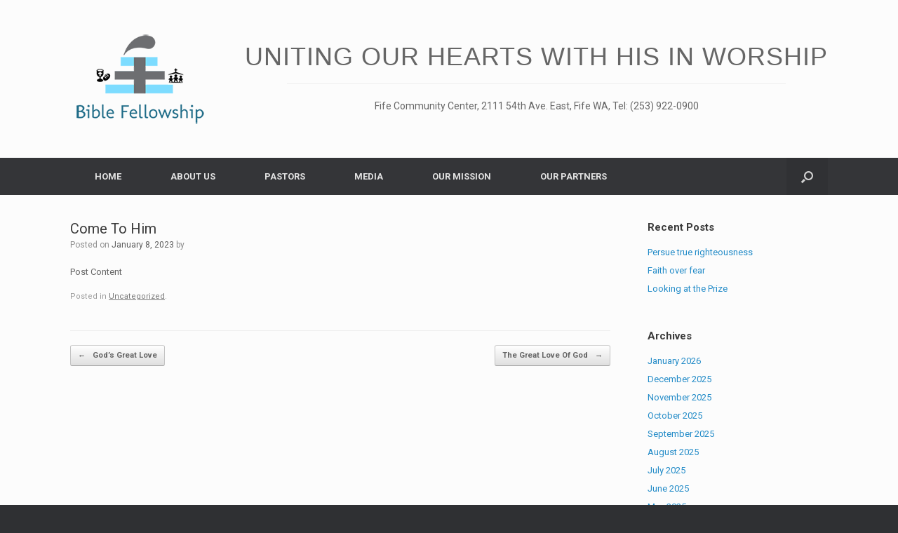

--- FILE ---
content_type: text/html; charset=UTF-8
request_url: https://bible-fellowship.com/come-to-him/
body_size: 8296
content:
<!DOCTYPE html>
<html lang="en-US">
<head>
	<meta charset="UTF-8" />
	<meta http-equiv="X-UA-Compatible" content="IE=10" />
	<link rel="profile" href="http://gmpg.org/xfn/11" />
	<link rel="pingback" href="https://bible-fellowship.com/xmlrpc.php" />
	<title>Come To Him &#8211; Bible Fellowship, Fife, WA</title>
<meta name='robots' content='max-image-preview:large' />
<link rel='dns-prefetch' href='//fonts.googleapis.com' />
<link rel="alternate" type="application/rss+xml" title="Bible Fellowship, Fife, WA &raquo; Feed" href="https://bible-fellowship.com/feed/" />
<link rel="alternate" type="application/rss+xml" title="Bible Fellowship, Fife, WA &raquo; Comments Feed" href="https://bible-fellowship.com/comments/feed/" />
<link rel="alternate" title="oEmbed (JSON)" type="application/json+oembed" href="https://bible-fellowship.com/wp-json/oembed/1.0/embed?url=https%3A%2F%2Fbible-fellowship.com%2Fcome-to-him%2F" />
<link rel="alternate" title="oEmbed (XML)" type="text/xml+oembed" href="https://bible-fellowship.com/wp-json/oembed/1.0/embed?url=https%3A%2F%2Fbible-fellowship.com%2Fcome-to-him%2F&#038;format=xml" />
<style id='wp-img-auto-sizes-contain-inline-css' type='text/css'>
img:is([sizes=auto i],[sizes^="auto," i]){contain-intrinsic-size:3000px 1500px}
/*# sourceURL=wp-img-auto-sizes-contain-inline-css */
</style>
<style id='wp-emoji-styles-inline-css' type='text/css'>

	img.wp-smiley, img.emoji {
		display: inline !important;
		border: none !important;
		box-shadow: none !important;
		height: 1em !important;
		width: 1em !important;
		margin: 0 0.07em !important;
		vertical-align: -0.1em !important;
		background: none !important;
		padding: 0 !important;
	}
/*# sourceURL=wp-emoji-styles-inline-css */
</style>
<style id='wp-block-library-inline-css' type='text/css'>
:root{--wp-block-synced-color:#7a00df;--wp-block-synced-color--rgb:122,0,223;--wp-bound-block-color:var(--wp-block-synced-color);--wp-editor-canvas-background:#ddd;--wp-admin-theme-color:#007cba;--wp-admin-theme-color--rgb:0,124,186;--wp-admin-theme-color-darker-10:#006ba1;--wp-admin-theme-color-darker-10--rgb:0,107,160.5;--wp-admin-theme-color-darker-20:#005a87;--wp-admin-theme-color-darker-20--rgb:0,90,135;--wp-admin-border-width-focus:2px}@media (min-resolution:192dpi){:root{--wp-admin-border-width-focus:1.5px}}.wp-element-button{cursor:pointer}:root .has-very-light-gray-background-color{background-color:#eee}:root .has-very-dark-gray-background-color{background-color:#313131}:root .has-very-light-gray-color{color:#eee}:root .has-very-dark-gray-color{color:#313131}:root .has-vivid-green-cyan-to-vivid-cyan-blue-gradient-background{background:linear-gradient(135deg,#00d084,#0693e3)}:root .has-purple-crush-gradient-background{background:linear-gradient(135deg,#34e2e4,#4721fb 50%,#ab1dfe)}:root .has-hazy-dawn-gradient-background{background:linear-gradient(135deg,#faaca8,#dad0ec)}:root .has-subdued-olive-gradient-background{background:linear-gradient(135deg,#fafae1,#67a671)}:root .has-atomic-cream-gradient-background{background:linear-gradient(135deg,#fdd79a,#004a59)}:root .has-nightshade-gradient-background{background:linear-gradient(135deg,#330968,#31cdcf)}:root .has-midnight-gradient-background{background:linear-gradient(135deg,#020381,#2874fc)}:root{--wp--preset--font-size--normal:16px;--wp--preset--font-size--huge:42px}.has-regular-font-size{font-size:1em}.has-larger-font-size{font-size:2.625em}.has-normal-font-size{font-size:var(--wp--preset--font-size--normal)}.has-huge-font-size{font-size:var(--wp--preset--font-size--huge)}.has-text-align-center{text-align:center}.has-text-align-left{text-align:left}.has-text-align-right{text-align:right}.has-fit-text{white-space:nowrap!important}#end-resizable-editor-section{display:none}.aligncenter{clear:both}.items-justified-left{justify-content:flex-start}.items-justified-center{justify-content:center}.items-justified-right{justify-content:flex-end}.items-justified-space-between{justify-content:space-between}.screen-reader-text{border:0;clip-path:inset(50%);height:1px;margin:-1px;overflow:hidden;padding:0;position:absolute;width:1px;word-wrap:normal!important}.screen-reader-text:focus{background-color:#ddd;clip-path:none;color:#444;display:block;font-size:1em;height:auto;left:5px;line-height:normal;padding:15px 23px 14px;text-decoration:none;top:5px;width:auto;z-index:100000}html :where(.has-border-color){border-style:solid}html :where([style*=border-top-color]){border-top-style:solid}html :where([style*=border-right-color]){border-right-style:solid}html :where([style*=border-bottom-color]){border-bottom-style:solid}html :where([style*=border-left-color]){border-left-style:solid}html :where([style*=border-width]){border-style:solid}html :where([style*=border-top-width]){border-top-style:solid}html :where([style*=border-right-width]){border-right-style:solid}html :where([style*=border-bottom-width]){border-bottom-style:solid}html :where([style*=border-left-width]){border-left-style:solid}html :where(img[class*=wp-image-]){height:auto;max-width:100%}:where(figure){margin:0 0 1em}html :where(.is-position-sticky){--wp-admin--admin-bar--position-offset:var(--wp-admin--admin-bar--height,0px)}@media screen and (max-width:600px){html :where(.is-position-sticky){--wp-admin--admin-bar--position-offset:0px}}

/*# sourceURL=wp-block-library-inline-css */
</style><style id='global-styles-inline-css' type='text/css'>
:root{--wp--preset--aspect-ratio--square: 1;--wp--preset--aspect-ratio--4-3: 4/3;--wp--preset--aspect-ratio--3-4: 3/4;--wp--preset--aspect-ratio--3-2: 3/2;--wp--preset--aspect-ratio--2-3: 2/3;--wp--preset--aspect-ratio--16-9: 16/9;--wp--preset--aspect-ratio--9-16: 9/16;--wp--preset--color--black: #000000;--wp--preset--color--cyan-bluish-gray: #abb8c3;--wp--preset--color--white: #ffffff;--wp--preset--color--pale-pink: #f78da7;--wp--preset--color--vivid-red: #cf2e2e;--wp--preset--color--luminous-vivid-orange: #ff6900;--wp--preset--color--luminous-vivid-amber: #fcb900;--wp--preset--color--light-green-cyan: #7bdcb5;--wp--preset--color--vivid-green-cyan: #00d084;--wp--preset--color--pale-cyan-blue: #8ed1fc;--wp--preset--color--vivid-cyan-blue: #0693e3;--wp--preset--color--vivid-purple: #9b51e0;--wp--preset--gradient--vivid-cyan-blue-to-vivid-purple: linear-gradient(135deg,rgb(6,147,227) 0%,rgb(155,81,224) 100%);--wp--preset--gradient--light-green-cyan-to-vivid-green-cyan: linear-gradient(135deg,rgb(122,220,180) 0%,rgb(0,208,130) 100%);--wp--preset--gradient--luminous-vivid-amber-to-luminous-vivid-orange: linear-gradient(135deg,rgb(252,185,0) 0%,rgb(255,105,0) 100%);--wp--preset--gradient--luminous-vivid-orange-to-vivid-red: linear-gradient(135deg,rgb(255,105,0) 0%,rgb(207,46,46) 100%);--wp--preset--gradient--very-light-gray-to-cyan-bluish-gray: linear-gradient(135deg,rgb(238,238,238) 0%,rgb(169,184,195) 100%);--wp--preset--gradient--cool-to-warm-spectrum: linear-gradient(135deg,rgb(74,234,220) 0%,rgb(151,120,209) 20%,rgb(207,42,186) 40%,rgb(238,44,130) 60%,rgb(251,105,98) 80%,rgb(254,248,76) 100%);--wp--preset--gradient--blush-light-purple: linear-gradient(135deg,rgb(255,206,236) 0%,rgb(152,150,240) 100%);--wp--preset--gradient--blush-bordeaux: linear-gradient(135deg,rgb(254,205,165) 0%,rgb(254,45,45) 50%,rgb(107,0,62) 100%);--wp--preset--gradient--luminous-dusk: linear-gradient(135deg,rgb(255,203,112) 0%,rgb(199,81,192) 50%,rgb(65,88,208) 100%);--wp--preset--gradient--pale-ocean: linear-gradient(135deg,rgb(255,245,203) 0%,rgb(182,227,212) 50%,rgb(51,167,181) 100%);--wp--preset--gradient--electric-grass: linear-gradient(135deg,rgb(202,248,128) 0%,rgb(113,206,126) 100%);--wp--preset--gradient--midnight: linear-gradient(135deg,rgb(2,3,129) 0%,rgb(40,116,252) 100%);--wp--preset--font-size--small: 13px;--wp--preset--font-size--medium: 20px;--wp--preset--font-size--large: 36px;--wp--preset--font-size--x-large: 42px;--wp--preset--spacing--20: 0.44rem;--wp--preset--spacing--30: 0.67rem;--wp--preset--spacing--40: 1rem;--wp--preset--spacing--50: 1.5rem;--wp--preset--spacing--60: 2.25rem;--wp--preset--spacing--70: 3.38rem;--wp--preset--spacing--80: 5.06rem;--wp--preset--shadow--natural: 6px 6px 9px rgba(0, 0, 0, 0.2);--wp--preset--shadow--deep: 12px 12px 50px rgba(0, 0, 0, 0.4);--wp--preset--shadow--sharp: 6px 6px 0px rgba(0, 0, 0, 0.2);--wp--preset--shadow--outlined: 6px 6px 0px -3px rgb(255, 255, 255), 6px 6px rgb(0, 0, 0);--wp--preset--shadow--crisp: 6px 6px 0px rgb(0, 0, 0);}:where(.is-layout-flex){gap: 0.5em;}:where(.is-layout-grid){gap: 0.5em;}body .is-layout-flex{display: flex;}.is-layout-flex{flex-wrap: wrap;align-items: center;}.is-layout-flex > :is(*, div){margin: 0;}body .is-layout-grid{display: grid;}.is-layout-grid > :is(*, div){margin: 0;}:where(.wp-block-columns.is-layout-flex){gap: 2em;}:where(.wp-block-columns.is-layout-grid){gap: 2em;}:where(.wp-block-post-template.is-layout-flex){gap: 1.25em;}:where(.wp-block-post-template.is-layout-grid){gap: 1.25em;}.has-black-color{color: var(--wp--preset--color--black) !important;}.has-cyan-bluish-gray-color{color: var(--wp--preset--color--cyan-bluish-gray) !important;}.has-white-color{color: var(--wp--preset--color--white) !important;}.has-pale-pink-color{color: var(--wp--preset--color--pale-pink) !important;}.has-vivid-red-color{color: var(--wp--preset--color--vivid-red) !important;}.has-luminous-vivid-orange-color{color: var(--wp--preset--color--luminous-vivid-orange) !important;}.has-luminous-vivid-amber-color{color: var(--wp--preset--color--luminous-vivid-amber) !important;}.has-light-green-cyan-color{color: var(--wp--preset--color--light-green-cyan) !important;}.has-vivid-green-cyan-color{color: var(--wp--preset--color--vivid-green-cyan) !important;}.has-pale-cyan-blue-color{color: var(--wp--preset--color--pale-cyan-blue) !important;}.has-vivid-cyan-blue-color{color: var(--wp--preset--color--vivid-cyan-blue) !important;}.has-vivid-purple-color{color: var(--wp--preset--color--vivid-purple) !important;}.has-black-background-color{background-color: var(--wp--preset--color--black) !important;}.has-cyan-bluish-gray-background-color{background-color: var(--wp--preset--color--cyan-bluish-gray) !important;}.has-white-background-color{background-color: var(--wp--preset--color--white) !important;}.has-pale-pink-background-color{background-color: var(--wp--preset--color--pale-pink) !important;}.has-vivid-red-background-color{background-color: var(--wp--preset--color--vivid-red) !important;}.has-luminous-vivid-orange-background-color{background-color: var(--wp--preset--color--luminous-vivid-orange) !important;}.has-luminous-vivid-amber-background-color{background-color: var(--wp--preset--color--luminous-vivid-amber) !important;}.has-light-green-cyan-background-color{background-color: var(--wp--preset--color--light-green-cyan) !important;}.has-vivid-green-cyan-background-color{background-color: var(--wp--preset--color--vivid-green-cyan) !important;}.has-pale-cyan-blue-background-color{background-color: var(--wp--preset--color--pale-cyan-blue) !important;}.has-vivid-cyan-blue-background-color{background-color: var(--wp--preset--color--vivid-cyan-blue) !important;}.has-vivid-purple-background-color{background-color: var(--wp--preset--color--vivid-purple) !important;}.has-black-border-color{border-color: var(--wp--preset--color--black) !important;}.has-cyan-bluish-gray-border-color{border-color: var(--wp--preset--color--cyan-bluish-gray) !important;}.has-white-border-color{border-color: var(--wp--preset--color--white) !important;}.has-pale-pink-border-color{border-color: var(--wp--preset--color--pale-pink) !important;}.has-vivid-red-border-color{border-color: var(--wp--preset--color--vivid-red) !important;}.has-luminous-vivid-orange-border-color{border-color: var(--wp--preset--color--luminous-vivid-orange) !important;}.has-luminous-vivid-amber-border-color{border-color: var(--wp--preset--color--luminous-vivid-amber) !important;}.has-light-green-cyan-border-color{border-color: var(--wp--preset--color--light-green-cyan) !important;}.has-vivid-green-cyan-border-color{border-color: var(--wp--preset--color--vivid-green-cyan) !important;}.has-pale-cyan-blue-border-color{border-color: var(--wp--preset--color--pale-cyan-blue) !important;}.has-vivid-cyan-blue-border-color{border-color: var(--wp--preset--color--vivid-cyan-blue) !important;}.has-vivid-purple-border-color{border-color: var(--wp--preset--color--vivid-purple) !important;}.has-vivid-cyan-blue-to-vivid-purple-gradient-background{background: var(--wp--preset--gradient--vivid-cyan-blue-to-vivid-purple) !important;}.has-light-green-cyan-to-vivid-green-cyan-gradient-background{background: var(--wp--preset--gradient--light-green-cyan-to-vivid-green-cyan) !important;}.has-luminous-vivid-amber-to-luminous-vivid-orange-gradient-background{background: var(--wp--preset--gradient--luminous-vivid-amber-to-luminous-vivid-orange) !important;}.has-luminous-vivid-orange-to-vivid-red-gradient-background{background: var(--wp--preset--gradient--luminous-vivid-orange-to-vivid-red) !important;}.has-very-light-gray-to-cyan-bluish-gray-gradient-background{background: var(--wp--preset--gradient--very-light-gray-to-cyan-bluish-gray) !important;}.has-cool-to-warm-spectrum-gradient-background{background: var(--wp--preset--gradient--cool-to-warm-spectrum) !important;}.has-blush-light-purple-gradient-background{background: var(--wp--preset--gradient--blush-light-purple) !important;}.has-blush-bordeaux-gradient-background{background: var(--wp--preset--gradient--blush-bordeaux) !important;}.has-luminous-dusk-gradient-background{background: var(--wp--preset--gradient--luminous-dusk) !important;}.has-pale-ocean-gradient-background{background: var(--wp--preset--gradient--pale-ocean) !important;}.has-electric-grass-gradient-background{background: var(--wp--preset--gradient--electric-grass) !important;}.has-midnight-gradient-background{background: var(--wp--preset--gradient--midnight) !important;}.has-small-font-size{font-size: var(--wp--preset--font-size--small) !important;}.has-medium-font-size{font-size: var(--wp--preset--font-size--medium) !important;}.has-large-font-size{font-size: var(--wp--preset--font-size--large) !important;}.has-x-large-font-size{font-size: var(--wp--preset--font-size--x-large) !important;}
/*# sourceURL=global-styles-inline-css */
</style>

<style id='classic-theme-styles-inline-css' type='text/css'>
/*! This file is auto-generated */
.wp-block-button__link{color:#fff;background-color:#32373c;border-radius:9999px;box-shadow:none;text-decoration:none;padding:calc(.667em + 2px) calc(1.333em + 2px);font-size:1.125em}.wp-block-file__button{background:#32373c;color:#fff;text-decoration:none}
/*# sourceURL=/wp-includes/css/classic-themes.min.css */
</style>
<link rel='stylesheet' id='audio2-html5_site_css-css' href='https://bible-fellowship.com/wp-content/plugins/lbg_audio_player_pro_addon_visual_composer/audio2_html5/audio2_html5.css?ver=6.9' type='text/css' media='all' />
<link rel='stylesheet' id='googlefonts-css' href='https://fonts.googleapis.com/css?family=Roboto:400,700&subset=latin' type='text/css' media='all' />
<link rel='stylesheet' id='vantage-style-css' href='https://bible-fellowship.com/wp-content/themes/vantage/style.css?ver=1.19.7' type='text/css' media='all' />
<link rel='stylesheet' id='font-awesome-css' href='https://bible-fellowship.com/wp-content/themes/vantage/fontawesome/css/font-awesome.css?ver=4.6.2' type='text/css' media='all' />
<script type="text/javascript" src="https://bible-fellowship.com/wp-includes/js/jquery/jquery.min.js?ver=3.7.1" id="jquery-core-js"></script>
<script type="text/javascript" src="https://bible-fellowship.com/wp-includes/js/jquery/jquery-migrate.min.js?ver=3.4.1" id="jquery-migrate-js"></script>
<script type="text/javascript" src="https://bible-fellowship.com/wp-content/plugins/lbg_audio_player_pro_addon_visual_composer/audio2_html5/js/jquery.mousewheel.min.js?ver=6.9" id="lbg-mousewheel-js"></script>
<script type="text/javascript" src="https://bible-fellowship.com/wp-content/plugins/lbg_audio_player_pro_addon_visual_composer/audio2_html5/js/jquery.touchSwipe.min.js?ver=6.9" id="lbg-touchSwipe-js"></script>
<script type="text/javascript" src="https://bible-fellowship.com/wp-content/plugins/lbg_audio_player_pro_addon_visual_composer/audio2_html5/js/audio2_html5.js?ver=6.9" id="lbg-audio2_html5-js"></script>
<script type="text/javascript" src="https://bible-fellowship.com/wp-content/plugins/lbg_audio_player_pro_addon_visual_composer/audio2_html5/js/google_a.js?ver=6.9" id="lbg-google_a-js"></script>
<script type="text/javascript" src="https://bible-fellowship.com/wp-content/themes/vantage/js/jquery.flexslider.min.js?ver=2.1" id="jquery-flexslider-js"></script>
<script type="text/javascript" src="https://bible-fellowship.com/wp-content/themes/vantage/js/jquery.touchSwipe.min.js?ver=1.6.6" id="jquery-touchswipe-js"></script>
<script type="text/javascript" id="vantage-main-js-extra">
/* <![CDATA[ */
var vantage = {"fitvids":"1"};
//# sourceURL=vantage-main-js-extra
/* ]]> */
</script>
<script type="text/javascript" src="https://bible-fellowship.com/wp-content/themes/vantage/js/jquery.theme-main.min.js?ver=1.19.7" id="vantage-main-js"></script>
<script type="text/javascript" src="https://bible-fellowship.com/wp-content/themes/vantage/js/jquery.fitvids.min.js?ver=1.0" id="jquery-fitvids-js"></script>
<link rel="https://api.w.org/" href="https://bible-fellowship.com/wp-json/" /><link rel="alternate" title="JSON" type="application/json" href="https://bible-fellowship.com/wp-json/wp/v2/posts/1611" /><link rel="EditURI" type="application/rsd+xml" title="RSD" href="https://bible-fellowship.com/xmlrpc.php?rsd" />
<meta name="generator" content="WordPress 6.9" />
<link rel="canonical" href="https://bible-fellowship.com/come-to-him/" />
<link rel='shortlink' href='https://bible-fellowship.com/?p=1611' />
<style type="text/css">
.feedzy-rss-link-icon:after {
	content: url("https://bible-fellowship.com/wp-content/plugins/feedzy-rss-feeds/img/external-link.png");
	margin-left: 3px;
}
</style>
		<style type='text/css' media='screen'>
	body{ font-family:"Roboto", arial, sans-serif;}
	h1{ font-family:"Roboto", arial, sans-serif;}
	h2{ font-family:"Roboto", arial, sans-serif;}
	h3{ font-family:"Roboto", arial, sans-serif;}
	h4{ font-family:"Roboto", arial, sans-serif;}
	h5{ font-family:"Roboto", arial, sans-serif;}
	h6{ font-family:"Roboto", arial, sans-serif;}
</style>
<!-- fonts delivered by Wordpress Google Fonts, a plugin by Adrian3.com --><meta name="viewport" content="width=device-width, initial-scale=1" /><meta name="generator" content="Powered by WPBakery Page Builder - drag and drop page builder for WordPress."/>
	<style type="text/css" media="screen">
		#footer-widgets .widget { width: 100%; }
		#masthead-widgets .widget { width: 100%; }
	</style>
	<style type="text/css" id="customizer-css">#masthead.site-header .hgroup .site-title, #masthead.masthead-logo-in-menu .logo > .site-title { font-size: 36px } a.button, button, html input[type="button"], input[type="reset"], input[type="submit"], .post-navigation a, #image-navigation a, article.post .more-link, article.page .more-link, .paging-navigation a, .woocommerce #page-wrapper .button, .woocommerce a.button, .woocommerce .checkout-button, .woocommerce input.button, #infinite-handle span button { text-shadow: none } a.button, button, html input[type="button"], input[type="reset"], input[type="submit"], .post-navigation a, #image-navigation a, article.post .more-link, article.page .more-link, .paging-navigation a, .woocommerce #page-wrapper .button, .woocommerce a.button, .woocommerce .checkout-button, .woocommerce input.button, .woocommerce #respond input#submit.alt, .woocommerce a.button.alt, .woocommerce button.button.alt, .woocommerce input.button.alt, #infinite-handle span { -webkit-box-shadow: none; -moz-box-shadow: none; box-shadow: none } </style><noscript><style> .wpb_animate_when_almost_visible { opacity: 1; }</style></noscript><link rel='stylesheet' id='so-css-vantage-css' href='https://bible-fellowship.com/wp-content/uploads/so-css/so-css-vantage.css?ver=1555396667' type='text/css' media='all' />
</head>

<body class="wp-singular post-template-default single single-post postid-1611 single-format-standard wp-custom-logo wp-theme-vantage metaslider-plugin group-blog responsive layout-full no-js has-sidebar has-menu-search panels-style-force-full page-layout-default wpb-js-composer js-comp-ver-6.8.0 vc_responsive">


<div id="page-wrapper">

	<a class="skip-link screen-reader-text" href="#content">Skip to content</a>

	
	
		<header id="masthead" class="site-header" role="banner">

	<div class="hgroup full-container ">

		
			<a href="https://bible-fellowship.com/" title="Bible Fellowship, Fife, WA" rel="home" class="logo">
				<img src="https://bible-fellowship.com/wp-content/uploads/2019/06/biblefellowship-logo-200.png"  class="logo-height-constrain"  width="200"  height="135"  alt="Bible Fellowship, Fife, WA Logo"  srcset="https://bible-fellowship.com/wp-content/uploads/2019/06/biblefellowship-logo.png 2x"  />			</a>
			
				<div id="header-sidebar" class="no-logo-overlay">
					<aside id="headline-widget-3" class="widget widget_headline-widget">		<h1>Uniting Our Hearts with His in Worship</h1>
		<div class="decoration"><div class="decoration-inside"></div></div>
		<h3>Fife Community Center, 2111 54th Ave. East, Fife WA, Tel: (253) 922-0900</h3>
		</aside>				</div>

			
		
	</div><!-- .hgroup.full-container -->

	
<nav class="site-navigation main-navigation primary use-sticky-menu mobile-navigation">

	<div class="full-container">
				
					<div class="menu-about-us-container"><ul id="menu-about-us" class="menu"><li id="menu-item-95" class="menu-item menu-item-type-post_type menu-item-object-page menu-item-home menu-item-95"><a href="https://bible-fellowship.com/">HOME</a></li>
<li id="menu-item-91" class="menu-item menu-item-type-post_type menu-item-object-page menu-item-91"><a href="https://bible-fellowship.com/about-us/">ABOUT US</a></li>
<li id="menu-item-90" class="menu-item menu-item-type-post_type menu-item-object-page menu-item-90"><a href="https://bible-fellowship.com/ministerial-staff-2/">PASTORS</a></li>
<li id="menu-item-89" class="menu-item menu-item-type-post_type menu-item-object-page menu-item-has-children menu-item-89"><a href="https://bible-fellowship.com/media/">MEDIA</a>
<ul class="sub-menu">
	<li id="menu-item-1491" class="menu-item menu-item-type-post_type menu-item-object-page menu-item-1491"><a href="https://bible-fellowship.com/podcast/">PODCAST</a></li>
</ul>
</li>
<li id="menu-item-87" class="menu-item menu-item-type-post_type menu-item-object-page menu-item-87"><a href="https://bible-fellowship.com/mission/">OUR MISSION</a></li>
<li id="menu-item-88" class="menu-item menu-item-type-post_type menu-item-object-page menu-item-88"><a href="https://bible-fellowship.com/ministry-partners/">OUR PARTNERS</a></li>
</ul></div>		
					<div id="search-icon">
				<div id="search-icon-icon" tabindex="0" aria-label="Open the search"><div class="vantage-icon-search"></div></div>
				
<form method="get" class="searchform" action="https://bible-fellowship.com/" role="search">
	<label for="search-form" class="screen-reader-text">Search for:</label>
	<input type="search" name="s" class="field" id="search-form" value="" placeholder="Search"/>
</form>
			</div>
					</div>
</nav><!-- .site-navigation .main-navigation -->

</header><!-- #masthead .site-header -->

	
	
	
	
	<div id="main" class="site-main">
		<div class="full-container">
			
<div id="primary" class="content-area">
	<div id="content" class="site-content" role="main">

	
		
<article id="post-1611" class="post post-1611 type-post status-publish format-standard hentry category-uncategorized">

	<div class="entry-main">

		
					<header class="entry-header">

				
									<h1 class="entry-title">Come To Him</h1>
				
									<div class="entry-meta">
						Posted on <a href="https://bible-fellowship.com/come-to-him/" title="5:26 pm" rel="bookmark"><time class="entry-date" datetime="2023-01-08T17:26:34-08:00">January 8, 2023</time></a><time class="updated" datetime="2023-01-08T17:26:34-08:00">January 8, 2023</time> <span class="byline"> by <span class="author vcard"><a class="url fn n" href="https://bible-fellowship.com/author/" title="View all posts by " rel="author"></a></span></span> 					</div><!-- .entry-meta -->
				
			</header><!-- .entry-header -->
		
		<div class="entry-content">
			<p>Post Content</p>
					</div><!-- .entry-content -->

					<div class="entry-categories">
				Posted in <a href="https://bible-fellowship.com/category/uncategorized/" rel="category tag">Uncategorized</a>.			</div>
		
		
		
	</div>

</article><!-- #post-1611 -->

			<nav id="nav-below" class="site-navigation post-navigation">
		<h2 class="assistive-text">Post navigation</h2>

	
		<div class="single-nav-wrapper">
			<div class="nav-previous"><a href="https://bible-fellowship.com/gods-great-love/" rel="prev"><span class="meta-nav">&larr;</span> God’s Great Love</a></div>			<div class="nav-next"><a href="https://bible-fellowship.com/the-great-love-of-god/" rel="next">The Great Love Of God <span class="meta-nav">&rarr;</span></a></div>		</div>

	
	</nav><!-- #nav-below -->
	
		
		
	
	</div><!-- #content .site-content -->
</div><!-- #primary .content-area -->


<div id="secondary" class="widget-area" role="complementary">
		
		<aside id="recent-posts-2" class="widget widget_recent_entries">
		<h3 class="widget-title">Recent Posts</h3>
		<ul>
											<li>
					<a href="https://bible-fellowship.com/persue-true-righteousness/">Persue true righteousness</a>
									</li>
											<li>
					<a href="https://bible-fellowship.com/faith-over-fear/">Faith over fear</a>
									</li>
											<li>
					<a href="https://bible-fellowship.com/looking-at-the-prize/">Looking at the Prize</a>
									</li>
					</ul>

		</aside><aside id="archives-2" class="widget widget_archive"><h3 class="widget-title">Archives</h3>
			<ul>
					<li><a href='https://bible-fellowship.com/2026/01/'>January 2026</a></li>
	<li><a href='https://bible-fellowship.com/2025/12/'>December 2025</a></li>
	<li><a href='https://bible-fellowship.com/2025/11/'>November 2025</a></li>
	<li><a href='https://bible-fellowship.com/2025/10/'>October 2025</a></li>
	<li><a href='https://bible-fellowship.com/2025/09/'>September 2025</a></li>
	<li><a href='https://bible-fellowship.com/2025/08/'>August 2025</a></li>
	<li><a href='https://bible-fellowship.com/2025/07/'>July 2025</a></li>
	<li><a href='https://bible-fellowship.com/2025/06/'>June 2025</a></li>
	<li><a href='https://bible-fellowship.com/2025/05/'>May 2025</a></li>
	<li><a href='https://bible-fellowship.com/2025/04/'>April 2025</a></li>
	<li><a href='https://bible-fellowship.com/2025/03/'>March 2025</a></li>
	<li><a href='https://bible-fellowship.com/2025/02/'>February 2025</a></li>
	<li><a href='https://bible-fellowship.com/2025/01/'>January 2025</a></li>
	<li><a href='https://bible-fellowship.com/2024/12/'>December 2024</a></li>
	<li><a href='https://bible-fellowship.com/2024/11/'>November 2024</a></li>
	<li><a href='https://bible-fellowship.com/2024/10/'>October 2024</a></li>
	<li><a href='https://bible-fellowship.com/2024/09/'>September 2024</a></li>
	<li><a href='https://bible-fellowship.com/2024/08/'>August 2024</a></li>
	<li><a href='https://bible-fellowship.com/2024/06/'>June 2024</a></li>
	<li><a href='https://bible-fellowship.com/2024/05/'>May 2024</a></li>
	<li><a href='https://bible-fellowship.com/2024/04/'>April 2024</a></li>
	<li><a href='https://bible-fellowship.com/2024/03/'>March 2024</a></li>
	<li><a href='https://bible-fellowship.com/2024/02/'>February 2024</a></li>
	<li><a href='https://bible-fellowship.com/2024/01/'>January 2024</a></li>
	<li><a href='https://bible-fellowship.com/2023/12/'>December 2023</a></li>
	<li><a href='https://bible-fellowship.com/2023/11/'>November 2023</a></li>
	<li><a href='https://bible-fellowship.com/2023/10/'>October 2023</a></li>
	<li><a href='https://bible-fellowship.com/2023/09/'>September 2023</a></li>
	<li><a href='https://bible-fellowship.com/2023/08/'>August 2023</a></li>
	<li><a href='https://bible-fellowship.com/2023/07/'>July 2023</a></li>
	<li><a href='https://bible-fellowship.com/2023/06/'>June 2023</a></li>
	<li><a href='https://bible-fellowship.com/2023/05/'>May 2023</a></li>
	<li><a href='https://bible-fellowship.com/2023/04/'>April 2023</a></li>
	<li><a href='https://bible-fellowship.com/2023/03/'>March 2023</a></li>
	<li><a href='https://bible-fellowship.com/2023/02/'>February 2023</a></li>
	<li><a href='https://bible-fellowship.com/2023/01/'>January 2023</a></li>
	<li><a href='https://bible-fellowship.com/2022/12/'>December 2022</a></li>
	<li><a href='https://bible-fellowship.com/2022/11/'>November 2022</a></li>
	<li><a href='https://bible-fellowship.com/2022/10/'>October 2022</a></li>
	<li><a href='https://bible-fellowship.com/2022/09/'>September 2022</a></li>
	<li><a href='https://bible-fellowship.com/2022/08/'>August 2022</a></li>
	<li><a href='https://bible-fellowship.com/2022/07/'>July 2022</a></li>
	<li><a href='https://bible-fellowship.com/2022/06/'>June 2022</a></li>
	<li><a href='https://bible-fellowship.com/2022/05/'>May 2022</a></li>
	<li><a href='https://bible-fellowship.com/2022/04/'>April 2022</a></li>
	<li><a href='https://bible-fellowship.com/2022/03/'>March 2022</a></li>
	<li><a href='https://bible-fellowship.com/2022/02/'>February 2022</a></li>
	<li><a href='https://bible-fellowship.com/2022/01/'>January 2022</a></li>
	<li><a href='https://bible-fellowship.com/2020/06/'>June 2020</a></li>
	<li><a href='https://bible-fellowship.com/2016/02/'>February 2016</a></li>
	<li><a href='https://bible-fellowship.com/2016/01/'>January 2016</a></li>
			</ul>

			</aside>	</div><!-- #secondary .widget-area -->

					</div><!-- .full-container -->
	</div><!-- #main .site-main -->

	
	
	<footer id="colophon" class="site-footer" role="contentinfo">

			<div id="footer-widgets" class="full-container">
					</div><!-- #footer-widgets -->
	
			<div id="site-info">
			<span>Bible-Fellowship.com</span>		</div><!-- #site-info -->
	
	<div id="theme-attribution">A <a href="https://siteorigin.com">SiteOrigin</a> Theme</div>
</footer><!-- #colophon .site-footer -->

	
</div><!-- #page-wrapper -->


<script type="speculationrules">
{"prefetch":[{"source":"document","where":{"and":[{"href_matches":"/*"},{"not":{"href_matches":["/wp-*.php","/wp-admin/*","/wp-content/uploads/*","/wp-content/*","/wp-content/plugins/*","/wp-content/themes/vantage/*","/*\\?(.+)"]}},{"not":{"selector_matches":"a[rel~=\"nofollow\"]"}},{"not":{"selector_matches":".no-prefetch, .no-prefetch a"}}]},"eagerness":"conservative"}]}
</script>
<a href="#" id="scroll-to-top" class="scroll-to-top" title="Back To Top"><span class="vantage-icon-arrow-up"></span></a><script type="text/javascript" src="https://bible-fellowship.com/wp-includes/js/jquery/ui/core.min.js?ver=1.13.3" id="jquery-ui-core-js"></script>
<script type="text/javascript" src="https://bible-fellowship.com/wp-includes/js/jquery/ui/mouse.min.js?ver=1.13.3" id="jquery-ui-mouse-js"></script>
<script type="text/javascript" src="https://bible-fellowship.com/wp-includes/js/jquery/ui/slider.min.js?ver=1.13.3" id="jquery-ui-slider-js"></script>
<script type="text/javascript" src="https://bible-fellowship.com/wp-includes/js/jquery/ui/progressbar.min.js?ver=1.13.3" id="jquery-ui-progressbar-js"></script>
<script type="text/javascript" src="https://bible-fellowship.com/wp-includes/js/jquery/ui/effect.min.js?ver=1.13.3" id="jquery-effects-core-js"></script>
<script id="wp-emoji-settings" type="application/json">
{"baseUrl":"https://s.w.org/images/core/emoji/17.0.2/72x72/","ext":".png","svgUrl":"https://s.w.org/images/core/emoji/17.0.2/svg/","svgExt":".svg","source":{"concatemoji":"https://bible-fellowship.com/wp-includes/js/wp-emoji-release.min.js?ver=6.9"}}
</script>
<script type="module">
/* <![CDATA[ */
/*! This file is auto-generated */
const a=JSON.parse(document.getElementById("wp-emoji-settings").textContent),o=(window._wpemojiSettings=a,"wpEmojiSettingsSupports"),s=["flag","emoji"];function i(e){try{var t={supportTests:e,timestamp:(new Date).valueOf()};sessionStorage.setItem(o,JSON.stringify(t))}catch(e){}}function c(e,t,n){e.clearRect(0,0,e.canvas.width,e.canvas.height),e.fillText(t,0,0);t=new Uint32Array(e.getImageData(0,0,e.canvas.width,e.canvas.height).data);e.clearRect(0,0,e.canvas.width,e.canvas.height),e.fillText(n,0,0);const a=new Uint32Array(e.getImageData(0,0,e.canvas.width,e.canvas.height).data);return t.every((e,t)=>e===a[t])}function p(e,t){e.clearRect(0,0,e.canvas.width,e.canvas.height),e.fillText(t,0,0);var n=e.getImageData(16,16,1,1);for(let e=0;e<n.data.length;e++)if(0!==n.data[e])return!1;return!0}function u(e,t,n,a){switch(t){case"flag":return n(e,"\ud83c\udff3\ufe0f\u200d\u26a7\ufe0f","\ud83c\udff3\ufe0f\u200b\u26a7\ufe0f")?!1:!n(e,"\ud83c\udde8\ud83c\uddf6","\ud83c\udde8\u200b\ud83c\uddf6")&&!n(e,"\ud83c\udff4\udb40\udc67\udb40\udc62\udb40\udc65\udb40\udc6e\udb40\udc67\udb40\udc7f","\ud83c\udff4\u200b\udb40\udc67\u200b\udb40\udc62\u200b\udb40\udc65\u200b\udb40\udc6e\u200b\udb40\udc67\u200b\udb40\udc7f");case"emoji":return!a(e,"\ud83e\u1fac8")}return!1}function f(e,t,n,a){let r;const o=(r="undefined"!=typeof WorkerGlobalScope&&self instanceof WorkerGlobalScope?new OffscreenCanvas(300,150):document.createElement("canvas")).getContext("2d",{willReadFrequently:!0}),s=(o.textBaseline="top",o.font="600 32px Arial",{});return e.forEach(e=>{s[e]=t(o,e,n,a)}),s}function r(e){var t=document.createElement("script");t.src=e,t.defer=!0,document.head.appendChild(t)}a.supports={everything:!0,everythingExceptFlag:!0},new Promise(t=>{let n=function(){try{var e=JSON.parse(sessionStorage.getItem(o));if("object"==typeof e&&"number"==typeof e.timestamp&&(new Date).valueOf()<e.timestamp+604800&&"object"==typeof e.supportTests)return e.supportTests}catch(e){}return null}();if(!n){if("undefined"!=typeof Worker&&"undefined"!=typeof OffscreenCanvas&&"undefined"!=typeof URL&&URL.createObjectURL&&"undefined"!=typeof Blob)try{var e="postMessage("+f.toString()+"("+[JSON.stringify(s),u.toString(),c.toString(),p.toString()].join(",")+"));",a=new Blob([e],{type:"text/javascript"});const r=new Worker(URL.createObjectURL(a),{name:"wpTestEmojiSupports"});return void(r.onmessage=e=>{i(n=e.data),r.terminate(),t(n)})}catch(e){}i(n=f(s,u,c,p))}t(n)}).then(e=>{for(const n in e)a.supports[n]=e[n],a.supports.everything=a.supports.everything&&a.supports[n],"flag"!==n&&(a.supports.everythingExceptFlag=a.supports.everythingExceptFlag&&a.supports[n]);var t;a.supports.everythingExceptFlag=a.supports.everythingExceptFlag&&!a.supports.flag,a.supports.everything||((t=a.source||{}).concatemoji?r(t.concatemoji):t.wpemoji&&t.twemoji&&(r(t.twemoji),r(t.wpemoji)))});
//# sourceURL=https://bible-fellowship.com/wp-includes/js/wp-emoji-loader.min.js
/* ]]> */
</script>

</body>
</html>


--- FILE ---
content_type: text/css
request_url: https://bible-fellowship.com/wp-content/uploads/so-css/so-css-vantage.css?ver=1555396667
body_size: 90
content:
.audio2_html5.blackControllers .thumbsHolder_ThumbOFF .padding {
    padding: 2px 10px 15px 10px;
}

.audio2_html5.blackControllers .songTitleInside {
    position: absolute;
    white-space: nowrap;
    font-size: medium;
}

.audio2_html5.blackControllers .thumbsHolder_ThumbOFF .padding {
    padding: 5px 15px 15px 35px;
    font-size: medium;
}

.audio2_html5.blackControllers .innerSelectedCategDiv {
    cursor: pointer;
    overflow: hidden;
    height: 40px;
    width: 80%;
    margin: 0;
    padding: 0px 10%;
    text-align: center;
    font-size: 20px;
    text-transform: uppercase;
    line-height: 1.9;
    font-weight: bold;
    background-image: url(controllers/blackControllers/categories_arrow_bg.png);
    background-repeat: no-repeat;
}